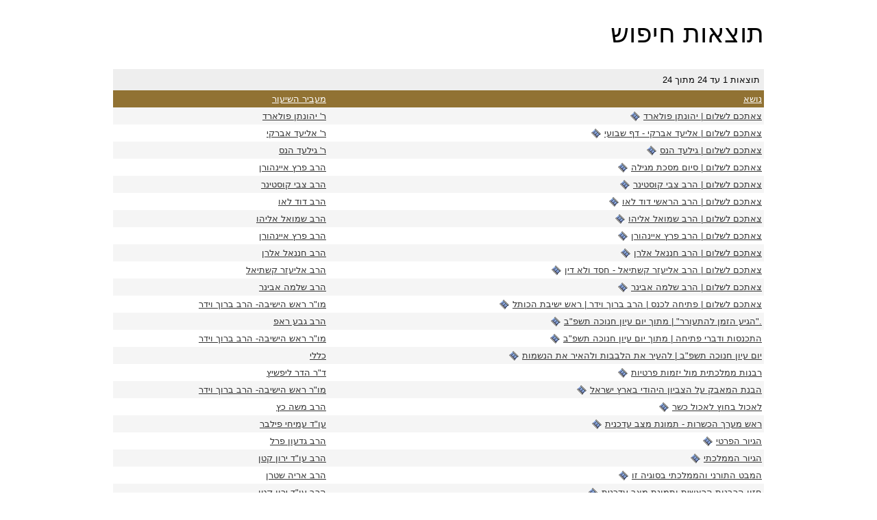

--- FILE ---
content_type: text/html
request_url: https://torah.hakotel.org.il/Results.asp?psearch=&x_file_cat1=131&x_file_subcat1=0&ignoreSub=yes&file_rav=&task=search
body_size: 3396
content:


<!DOCTYPE html PUBLIC "-//W3C//DTD XHTML 1.0 Transitional//EN" "http://www.w3.org/TR/xhtml1/DTD/xhtml1-transitional.dtd">
<html xmlns="http://www.w3.org/1999/xhtml"><!-- InstanceBegin template="/Templates/1heb-embed.dwt.asp" codeOutsideHTMLIsLocked="false" -->
<head> 
<meta http-equiv="Content-Type" content="text/html; charset=windows-1255" />
<meta name="description" content="ההתלהבות וההתפעמות כתוצאה משחרור הר הבית והכותל מצאו את ביטויים המעשי... בהגשמת הרעיון של ישיבה גבוהה המשלבת גם את מסגרת ה&quot;הסדר&quot; בצילו של הכותל... ולהתחנך לקראת מעורבות ואחריות לדיוקנה הרוחני המדינה.">
<meta name="keywords" content="הסדר, תורה, ישיבה, ישיבת, גמרא, אמונה, פרשת, נבנצל, פורים, פסח, שיעורי, חג, מועדי, יהדות, תנ&quot;ך, הדרי, הכותל, שבועות, הרובע, כיפור, השנה">
<!-- InstanceBeginEditable name="doctitle" -->
<title>תוצאות חיפוש - ישיבת הכתל</title>
<!-- InstanceEndEditable -->
<link href="/includes/1heb-embed.css" rel="stylesheet" type="text/css" />
<!--[if IE]>
<style type="text/css"> 
/* place css fixes for all versions of IE in this conditional comment */
#mainContent { zoom: 1; }
/* the above proprietary zoom property gives IE the hasLayout it needs to avoid several bugs */
</style>
<![endif]-->
<!--[if lt IE 7]><link rel="stylesheet" type="text/css" href="/includes/lt7.css" /><![endif]-->
<script type="text/javascript" src="https://ajax.googleapis.com/ajax/libs/jquery/1.4.2/jquery.min.js"></script>
<script type="text/javascript" src="/includes/jquery.lavalamp.1.3.3-min.js"></script>
<script type="text/javascript" src="/includes/jquery.evenifhidden.js"></script>
<script type="text/javascript" src="/includes/main.js"></script>
<!-- InstanceBeginEditable name="head" -->
<script type="text/javascript">
$(function(){ 

	$('.plus').live('click', function(){
		//$(this).addClass('loading');
		var existingPath = $(this).attr('rel');
		//alert(existingPath + '|' + this.id);
		GetSubs(this, existingPath);
		$(this).removeClass('plus').addClass('open');
	});

	function GetSubs(IDclicked, existingPath){
		var dataString;
		dataString = 'lang=&rel=[' + existingPath + ']';
		//alert (dataString);//return false;
		
		$.ajax({
			type: "GET",
			url: "/includes/getSubCatMenuLinks.asp",
			data: dataString,
			success: function(data) {
				$(data).insertAfter(IDclicked);
			},
			error: function(obj,msg) {
				alert('*** Error! ***\n\n'+msg);
			}     
		});
	} 
});
</script>
<!-- InstanceEndEditable -->
</head>
<body>
<div id="container">
	
  <div id="mainContent"><!-- InstanceBeginEditable name="mainRegion" -->
				     <h1>תוצאות חיפוש</h1> 
              
<form action="results.asp" name="ewpagerform" id="ewpagerform">
<!--input type="hidden" name="t" value=""-->
<input type="hidden" name="pSearch" value="" />
<input type="hidden" name="x_file_cat1" value="131" />
<input type="hidden" name="file_rav" value="" />
<input type="hidden" name="x_file_subcat1" value="0" />
<input type="hidden" name="x_file_subsubcat1" value="" />




<table width="100%" border="0" cellpadding="4" cellspacing="0" class="pageNav">
	<tr>
		<td nowrap="nowrap">

<!--SELECT * FROM [tblFiles] WHERE  ( [file_cat1]  = 131 OR  [file_cat2]  = 131 OR  [file_cat3]  = 131 ) AND  (dir = 'Hebrew')  ORDER BY file_ID DESC-->
	תוצאות 1 עד 24 מתוך 24

		</td>

		<td nowrap="nowrap">&nbsp;&nbsp;&nbsp;&nbsp;</td>
		<!--<td align="right" valign="top" nowrap="nowrap">Records Per Page&nbsp;
<select name="RecPerPage" onchange="this.form.submit();" class="aspmaker">
<option value="20">20</option>
<option value="40">40</option>
<option value="80">80</option>
<option value="ALL">All Records</option>
</select>
		</td>-->

	</tr>
</table>
</form>	

 <table border="0" cellspacing="0" cellpadding="3" width="100%" bgcolor="#CCCCCC">
   
   <!-- Table header -->
   <tr>
     <td valign="top" class="tableHeader"><a href="results.asp?psearch=&x_file_cat1=131&x_file_subcat1=0&x_file_subsubcat1=&file_rav=&amp;order=title">נושא
         
     </a></td>
     <td valign="top" class="tableHeader"><a href="results.asp?psearch=&x_file_cat1=131&x_file_subcat1=0&x_file_subsubcat1=&file_rav=&amp;order=file%5Frav">מעביר השיעור
       
     </a> </td>
     
   </tr>
   
   <!-- Table body -->
   <tr bgcolor="#F5F5F5">
     <!-- file_ID -->
     <!-- title -->
     <td valign="top" class="tableBottomLine">
         <a href="view.asp?id=8983&amp;ravID=319">צאתכם לשלום | יהונתן פולארד</a>

         
         <img src="/images/Icons/film.gif" alt="Video Shiur" width="16" height="16" border="0" align="absmiddle" style="border: 0; background-color: none;" />

		 
         </td>
     <td valign="top" class="tableBottomLine"><a href="Results.asp?psearch=&x_file_cat1=-9&x_file_subcat1=-9&ignoreSub=yes&file_rav=319&task=search"  title="מצא שיעורים נוספים של רב זה">ר' יהונתן פולארד</a>
     </td>
     </tr>
   
   <!-- Table body -->
   <tr bgcolor="#FFFFFF">
     <!-- file_ID -->
     <!-- title -->
     <td valign="top" class="tableBottomLine">
         <a href="view.asp?id=8982&amp;ravID=318">צאתכם לשלום | אליעד אברקי - דף שבועי</a>

         
         <img src="/images/Icons/film.gif" alt="Video Shiur" width="16" height="16" border="0" align="absmiddle" style="border: 0; background-color: none;" />

		 
         </td>
     <td valign="top" class="tableBottomLine"><a href="Results.asp?psearch=&x_file_cat1=-9&x_file_subcat1=-9&ignoreSub=yes&file_rav=318&task=search"  title="מצא שיעורים נוספים של רב זה">ר' אליעד אברקי</a>
     </td>
     </tr>
   
   <!-- Table body -->
   <tr bgcolor="#F5F5F5">
     <!-- file_ID -->
     <!-- title -->
     <td valign="top" class="tableBottomLine">
         <a href="view.asp?id=8981&amp;ravID=317">צאתכם לשלום | גילעד הנס</a>

         
         <img src="/images/Icons/film.gif" alt="Video Shiur" width="16" height="16" border="0" align="absmiddle" style="border: 0; background-color: none;" />

		 
         </td>
     <td valign="top" class="tableBottomLine"><a href="Results.asp?psearch=&x_file_cat1=-9&x_file_subcat1=-9&ignoreSub=yes&file_rav=317&task=search"  title="מצא שיעורים נוספים של רב זה">ר' גילעד הנס</a>
     </td>
     </tr>
   
   <!-- Table body -->
   <tr bgcolor="#FFFFFF">
     <!-- file_ID -->
     <!-- title -->
     <td valign="top" class="tableBottomLine">
         <a href="view.asp?id=8980&amp;ravID=316">צאתכם לשלום | סיום מסכת מגילה</a>

         
         <img src="/images/Icons/film.gif" alt="Video Shiur" width="16" height="16" border="0" align="absmiddle" style="border: 0; background-color: none;" />

		 
         </td>
     <td valign="top" class="tableBottomLine"><a href="Results.asp?psearch=&x_file_cat1=-9&x_file_subcat1=-9&ignoreSub=yes&file_rav=316&task=search"  title="מצא שיעורים נוספים של רב זה">הרב פרץ איינהורן</a>
     </td>
     </tr>
   
   <!-- Table body -->
   <tr bgcolor="#F5F5F5">
     <!-- file_ID -->
     <!-- title -->
     <td valign="top" class="tableBottomLine">
         <a href="view.asp?id=8979&amp;ravID=132">צאתכם לשלום | הרב צבי קוסטינר</a>

         
         <img src="/images/Icons/film.gif" alt="Video Shiur" width="16" height="16" border="0" align="absmiddle" style="border: 0; background-color: none;" />

		 
         </td>
     <td valign="top" class="tableBottomLine"><a href="Results.asp?psearch=&x_file_cat1=-9&x_file_subcat1=-9&ignoreSub=yes&file_rav=132&task=search"  title="מצא שיעורים נוספים של רב זה">הרב צבי קוסטינר</a>
     </td>
     </tr>
   
   <!-- Table body -->
   <tr bgcolor="#FFFFFF">
     <!-- file_ID -->
     <!-- title -->
     <td valign="top" class="tableBottomLine">
         <a href="view.asp?id=8978&amp;ravID=115">צאתכם לשלום | הרב הראשי דוד לאו</a>

         
         <img src="/images/Icons/film.gif" alt="Video Shiur" width="16" height="16" border="0" align="absmiddle" style="border: 0; background-color: none;" />

		 
         </td>
     <td valign="top" class="tableBottomLine"><a href="Results.asp?psearch=&x_file_cat1=-9&x_file_subcat1=-9&ignoreSub=yes&file_rav=115&task=search"  title="מצא שיעורים נוספים של רב זה">הרב דוד לאו</a>
     </td>
     </tr>
   
   <!-- Table body -->
   <tr bgcolor="#F5F5F5">
     <!-- file_ID -->
     <!-- title -->
     <td valign="top" class="tableBottomLine">
         <a href="view.asp?id=8977&amp;ravID=44">צאתכם לשלום | הרב שמואל אליהו</a>

         
         <img src="/images/Icons/film.gif" alt="Video Shiur" width="16" height="16" border="0" align="absmiddle" style="border: 0; background-color: none;" />

		 
         </td>
     <td valign="top" class="tableBottomLine"><a href="Results.asp?psearch=&x_file_cat1=-9&x_file_subcat1=-9&ignoreSub=yes&file_rav=44&task=search"  title="מצא שיעורים נוספים של רב זה">הרב שמואל אליהו</a>
     </td>
     </tr>
   
   <!-- Table body -->
   <tr bgcolor="#FFFFFF">
     <!-- file_ID -->
     <!-- title -->
     <td valign="top" class="tableBottomLine">
         <a href="view.asp?id=8976&amp;ravID=316">צאתכם לשלום | הרב פרץ איינהורן</a>

         
         <img src="/images/Icons/film.gif" alt="Video Shiur" width="16" height="16" border="0" align="absmiddle" style="border: 0; background-color: none;" />

		 
         </td>
     <td valign="top" class="tableBottomLine"><a href="Results.asp?psearch=&x_file_cat1=-9&x_file_subcat1=-9&ignoreSub=yes&file_rav=316&task=search"  title="מצא שיעורים נוספים של רב זה">הרב פרץ איינהורן</a>
     </td>
     </tr>
   
   <!-- Table body -->
   <tr bgcolor="#F5F5F5">
     <!-- file_ID -->
     <!-- title -->
     <td valign="top" class="tableBottomLine">
         <a href="view.asp?id=8975&amp;ravID=222">צאתכם לשלום | הרב חננאל אלרן</a>

         
         <img src="/images/Icons/film.gif" alt="Video Shiur" width="16" height="16" border="0" align="absmiddle" style="border: 0; background-color: none;" />

		 
         </td>
     <td valign="top" class="tableBottomLine"><a href="Results.asp?psearch=&x_file_cat1=-9&x_file_subcat1=-9&ignoreSub=yes&file_rav=222&task=search"  title="מצא שיעורים נוספים של רב זה">הרב חננאל אלרן</a>
     </td>
     </tr>
   
   <!-- Table body -->
   <tr bgcolor="#FFFFFF">
     <!-- file_ID -->
     <!-- title -->
     <td valign="top" class="tableBottomLine">
         <a href="view.asp?id=8974&amp;ravID=53">צאתכם לשלום | הרב אליעזר קשתיאל - חסד ולא דין</a>

         
         <img src="/images/Icons/film.gif" alt="Video Shiur" width="16" height="16" border="0" align="absmiddle" style="border: 0; background-color: none;" />

		 
         </td>
     <td valign="top" class="tableBottomLine"><a href="Results.asp?psearch=&x_file_cat1=-9&x_file_subcat1=-9&ignoreSub=yes&file_rav=53&task=search"  title="מצא שיעורים נוספים של רב זה">הרב אליעזר קשתיאל</a>
     </td>
     </tr>
   
   <!-- Table body -->
   <tr bgcolor="#F5F5F5">
     <!-- file_ID -->
     <!-- title -->
     <td valign="top" class="tableBottomLine">
         <a href="view.asp?id=8973&amp;ravID=21">צאתכם לשלום | הרב שלמה אבינר</a>

         
         <img src="/images/Icons/film.gif" alt="Video Shiur" width="16" height="16" border="0" align="absmiddle" style="border: 0; background-color: none;" />

		 
         </td>
     <td valign="top" class="tableBottomLine"><a href="Results.asp?psearch=&x_file_cat1=-9&x_file_subcat1=-9&ignoreSub=yes&file_rav=21&task=search"  title="מצא שיעורים נוספים של רב זה">הרב שלמה אבינר</a>
     </td>
     </tr>
   
   <!-- Table body -->
   <tr bgcolor="#FFFFFF">
     <!-- file_ID -->
     <!-- title -->
     <td valign="top" class="tableBottomLine">
         <a href="view.asp?id=8972&amp;ravID=15">צאתכם לשלום | פתיחה לכנס | הרב ברוך וידר | ראש ישיבת הכותל</a>

         
         <img src="/images/Icons/film.gif" alt="Video Shiur" width="16" height="16" border="0" align="absmiddle" style="border: 0; background-color: none;" />

		 
         </td>
     <td valign="top" class="tableBottomLine"><a href="Results.asp?psearch=&x_file_cat1=-9&x_file_subcat1=-9&ignoreSub=yes&file_rav=15&task=search"  title="מצא שיעורים נוספים של רב זה">מו"ר ראש הישיבה- הרב ברוך וידר</a>
     </td>
     </tr>
   
   <!-- Table body -->
   <tr bgcolor="#F5F5F5">
     <!-- file_ID -->
     <!-- title -->
     <td valign="top" class="tableBottomLine">
         <a href="view.asp?id=8813&amp;ravID=311">."הגיע הזמן להתעורר" | מתוך יום עיון חנוכה תשפ"ב</a>

         
         <img src="/images/Icons/film.gif" alt="Video Shiur" width="16" height="16" border="0" align="absmiddle" style="border: 0; background-color: none;" />

		 
         </td>
     <td valign="top" class="tableBottomLine"><a href="Results.asp?psearch=&x_file_cat1=-9&x_file_subcat1=-9&ignoreSub=yes&file_rav=311&task=search"  title="מצא שיעורים נוספים של רב זה">הרב גבע ראפ</a>
     </td>
     </tr>
   
   <!-- Table body -->
   <tr bgcolor="#FFFFFF">
     <!-- file_ID -->
     <!-- title -->
     <td valign="top" class="tableBottomLine">
         <a href="view.asp?id=8812&amp;ravID=15">התכנסות ודברי פתיחה | מתוך יום עיון חנוכה תשפ"ב</a>

         
         <img src="/images/Icons/film.gif" alt="Video Shiur" width="16" height="16" border="0" align="absmiddle" style="border: 0; background-color: none;" />

		 
         </td>
     <td valign="top" class="tableBottomLine"><a href="Results.asp?psearch=&x_file_cat1=-9&x_file_subcat1=-9&ignoreSub=yes&file_rav=15&task=search"  title="מצא שיעורים נוספים של רב זה">מו"ר ראש הישיבה- הרב ברוך וידר</a>
     </td>
     </tr>
   
   <!-- Table body -->
   <tr bgcolor="#F5F5F5">
     <!-- file_ID -->
     <!-- title -->
     <td valign="top" class="tableBottomLine">
         <a href="view.asp?id=8810&amp;ravID=52">יום עיון חנוכה תשפ"ב | להעיר את הלבבות ולהאיר את הנשמות</a>

         
         <img src="/images/Icons/film.gif" alt="Video Shiur" width="16" height="16" border="0" align="absmiddle" style="border: 0; background-color: none;" />

		 
         </td>
     <td valign="top" class="tableBottomLine"><a href="Results.asp?psearch=&x_file_cat1=-9&x_file_subcat1=-9&ignoreSub=yes&file_rav=52&task=search"  title="מצא שיעורים נוספים של רב זה">כללי  </a>
     </td>
     </tr>
   
   <!-- Table body -->
   <tr bgcolor="#FFFFFF">
     <!-- file_ID -->
     <!-- title -->
     <td valign="top" class="tableBottomLine">
         <a href="view.asp?id=7082&amp;ravID=207">רבנות ממלכתית מול יזמות פרטיות</a>

         
         <img src="/images/Icons/film.gif" alt="Video Shiur" width="16" height="16" border="0" align="absmiddle" style="border: 0; background-color: none;" />

		 
         </td>
     <td valign="top" class="tableBottomLine"><a href="Results.asp?psearch=&x_file_cat1=-9&x_file_subcat1=-9&ignoreSub=yes&file_rav=207&task=search"  title="מצא שיעורים נוספים של רב זה">ד"ר הדר ליפשיץ</a>
     </td>
     </tr>
   
   <!-- Table body -->
   <tr bgcolor="#F5F5F5">
     <!-- file_ID -->
     <!-- title -->
     <td valign="top" class="tableBottomLine">
         <a href="view.asp?id=4104&amp;ravID=15">הבנת המאבק על הצביון היהודי בארץ ישראל</a>

         
         <img src="/images/Icons/film.gif" alt="Video Shiur" width="16" height="16" border="0" align="absmiddle" style="border: 0; background-color: none;" />

		 
         </td>
     <td valign="top" class="tableBottomLine"><a href="Results.asp?psearch=&x_file_cat1=-9&x_file_subcat1=-9&ignoreSub=yes&file_rav=15&task=search"  title="מצא שיעורים נוספים של רב זה">מו"ר ראש הישיבה- הרב ברוך וידר</a>
     </td>
     </tr>
   
   <!-- Table body -->
   <tr bgcolor="#FFFFFF">
     <!-- file_ID -->
     <!-- title -->
     <td valign="top" class="tableBottomLine">
         <a href="view.asp?id=4103&amp;ravID=170">לאכול בחוץ לאכול כשר</a>

         
         <img src="/images/Icons/film.gif" alt="Video Shiur" width="16" height="16" border="0" align="absmiddle" style="border: 0; background-color: none;" />

		 
         </td>
     <td valign="top" class="tableBottomLine"><a href="Results.asp?psearch=&x_file_cat1=-9&x_file_subcat1=-9&ignoreSub=yes&file_rav=170&task=search"  title="מצא שיעורים נוספים של רב זה">הרב משה כץ</a>
     </td>
     </tr>
   
   <!-- Table body -->
   <tr bgcolor="#F5F5F5">
     <!-- file_ID -->
     <!-- title -->
     <td valign="top" class="tableBottomLine">
         <a href="view.asp?id=4102&amp;ravID=169">ראש מערך הכשרות - תמונת מצב עדכנית</a>

         
         <img src="/images/Icons/film.gif" alt="Video Shiur" width="16" height="16" border="0" align="absmiddle" style="border: 0; background-color: none;" />

		 
         </td>
     <td valign="top" class="tableBottomLine"><a href="Results.asp?psearch=&x_file_cat1=-9&x_file_subcat1=-9&ignoreSub=yes&file_rav=169&task=search"  title="מצא שיעורים נוספים של רב זה">עו"ד עמיחי פילבר</a>
     </td>
     </tr>
   
   <!-- Table body -->
   <tr bgcolor="#FFFFFF">
     <!-- file_ID -->
     <!-- title -->
     <td valign="top" class="tableBottomLine">
         <a href="view.asp?id=4101&amp;ravID=168">הגיור הפרטי</a>

         
         <img src="/images/Icons/film.gif" alt="Video Shiur" width="16" height="16" border="0" align="absmiddle" style="border: 0; background-color: none;" />

		 
         </td>
     <td valign="top" class="tableBottomLine"><a href="Results.asp?psearch=&x_file_cat1=-9&x_file_subcat1=-9&ignoreSub=yes&file_rav=168&task=search"  title="מצא שיעורים נוספים של רב זה">הרב גדעון פרל</a>
     </td>
     </tr>
   
   <!-- Table body -->
   <tr bgcolor="#F5F5F5">
     <!-- file_ID -->
     <!-- title -->
     <td valign="top" class="tableBottomLine">
         <a href="view.asp?id=4100&amp;ravID=167">הגיור הממלכתי</a>

         
         <img src="/images/Icons/film.gif" alt="Video Shiur" width="16" height="16" border="0" align="absmiddle" style="border: 0; background-color: none;" />

		 
         </td>
     <td valign="top" class="tableBottomLine"><a href="Results.asp?psearch=&x_file_cat1=-9&x_file_subcat1=-9&ignoreSub=yes&file_rav=167&task=search"  title="מצא שיעורים נוספים של רב זה">הרב עו"ד ירון קטן</a>
     </td>
     </tr>
   
   <!-- Table body -->
   <tr bgcolor="#FFFFFF">
     <!-- file_ID -->
     <!-- title -->
     <td valign="top" class="tableBottomLine">
         <a href="view.asp?id=4099&amp;ravID=139">המבט התורני והממלכתי בסוגיה זו</a>

         
         <img src="/images/Icons/film.gif" alt="Video Shiur" width="16" height="16" border="0" align="absmiddle" style="border: 0; background-color: none;" />

		 
         </td>
     <td valign="top" class="tableBottomLine"><a href="Results.asp?psearch=&x_file_cat1=-9&x_file_subcat1=-9&ignoreSub=yes&file_rav=139&task=search"  title="מצא שיעורים נוספים של רב זה">הרב אריה שטרן</a>
     </td>
     </tr>
   
   <!-- Table body -->
   <tr bgcolor="#F5F5F5">
     <!-- file_ID -->
     <!-- title -->
     <td valign="top" class="tableBottomLine">
         <a href="view.asp?id=4098&amp;ravID=167">חזון הרבנות הראשית ותמונת מצב עדכנית</a>

         
         <img src="/images/Icons/film.gif" alt="Video Shiur" width="16" height="16" border="0" align="absmiddle" style="border: 0; background-color: none;" />

		 
         </td>
     <td valign="top" class="tableBottomLine"><a href="Results.asp?psearch=&x_file_cat1=-9&x_file_subcat1=-9&ignoreSub=yes&file_rav=167&task=search"  title="מצא שיעורים נוספים של רב זה">הרב עו"ד ירון קטן</a>
     </td>
     </tr>
   
   <!-- Table body -->
   <tr bgcolor="#FFFFFF">
     <!-- file_ID -->
     <!-- title -->
     <td valign="top" class="tableBottomLine">
         <a href="view.asp?id=4097&amp;ravID=15">סיכום היום</a>

         
         <img src="/images/Icons/film.gif" alt="Video Shiur" width="16" height="16" border="0" align="absmiddle" style="border: 0; background-color: none;" />

		 
         </td>
     <td valign="top" class="tableBottomLine"><a href="Results.asp?psearch=&x_file_cat1=-9&x_file_subcat1=-9&ignoreSub=yes&file_rav=15&task=search"  title="מצא שיעורים נוספים של רב זה">מו"ר ראש הישיבה- הרב ברוך וידר</a>
     </td>
     </tr>
   
 </table>
 <P>&nbsp;</P><P>&nbsp;</P>

	  
      <!-- InstanceEndEditable --></div>
  <br class="clearfloat" />
 <!-- <div id="footer">
    <!-include virtual="/includes/footer-main-heb.asp" ->
  </div>-->
</div>
<!--<script type="text/javascript">
var gaJsHost = (("https:" == document.location.protocol) ? "https://ssl." : "http://www.");
document.write(unescape("%3Cscript src='" + gaJsHost + "google-analytics.com/ga.js' type='text/javascript'%3E%3C/script%3E"));
</script>
<script type="text/javascript">
try {
var pageTracker = _gat._getTracker("UA-15330201-1");
pageTracker._trackPageview();
} catch(err) {}</script>-->
<!-- Global site tag (gtag.js) - Google Analytics -->
<script async src="https://www.googletagmanager.com/gtag/js?id=G-D7BPXGFQRF"></script>
<script>
  window.dataLayer = window.dataLayer || [];
  function gtag(){dataLayer.push(arguments);}
  gtag('js', new Date());

  gtag('config', 'G-D7BPXGFQRF');
</script>
<script defer src="https://static.cloudflareinsights.com/beacon.min.js/vcd15cbe7772f49c399c6a5babf22c1241717689176015" integrity="sha512-ZpsOmlRQV6y907TI0dKBHq9Md29nnaEIPlkf84rnaERnq6zvWvPUqr2ft8M1aS28oN72PdrCzSjY4U6VaAw1EQ==" data-cf-beacon='{"version":"2024.11.0","token":"ee7c304904a8435dafcac585762bb1c7","r":1,"server_timing":{"name":{"cfCacheStatus":true,"cfEdge":true,"cfExtPri":true,"cfL4":true,"cfOrigin":true,"cfSpeedBrain":true},"location_startswith":null}}' crossorigin="anonymous"></script>
</body>
<!-- InstanceEnd --></html>
